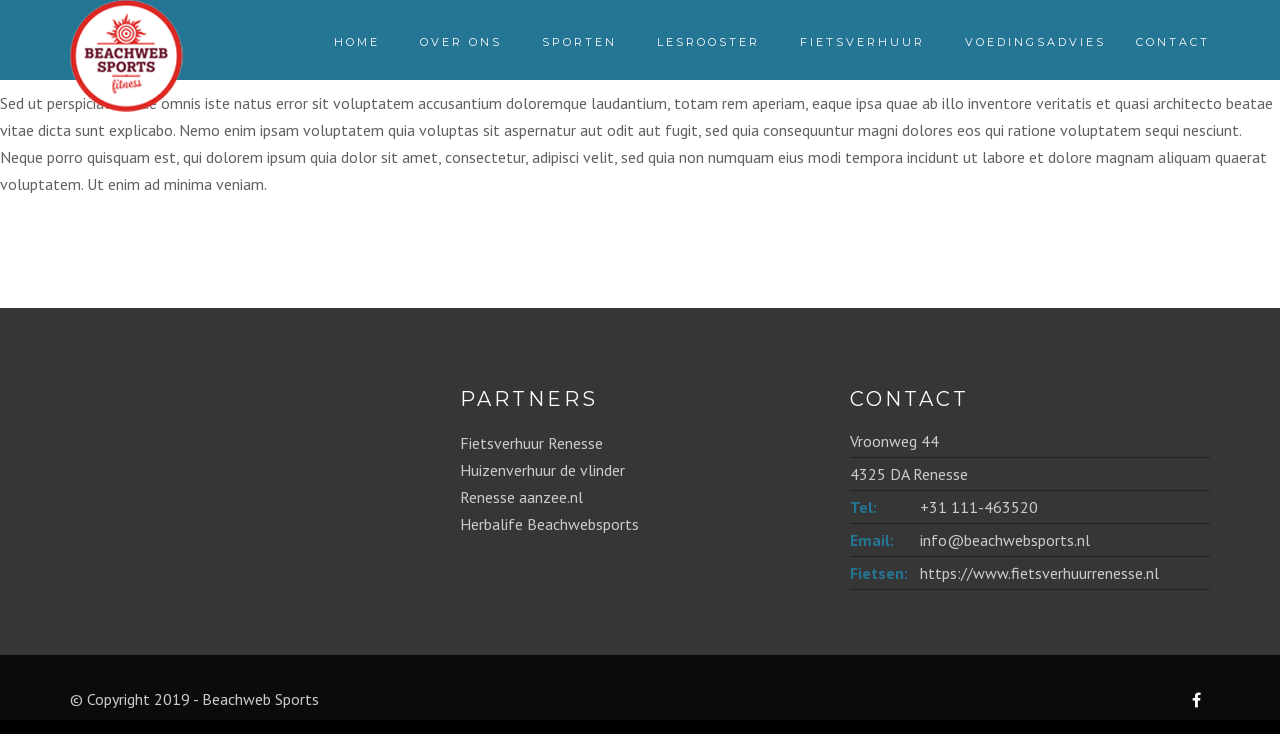

--- FILE ---
content_type: text/css
request_url: https://beachwebsports.nl/wp-content/themes/archi/css/light.css?ver=6.3.7
body_size: 2306
content:
body{
	font-family: 'PT Sans',Arial, Helvetica, sans-serif;
	font-size:13px;
	color:#606060;
	font-weight: 400;
	background-color: #ffffff;
}
a{color:#888;}
a:hover{color:#555;}

h1,h2,h3,h4,h5,h6,
.big-white, 
.ultra-big-white, .big-text, .big-text h2,
.de_tab.tab_steps .de_nav li span,
.teaser-text,
.text-slider,
#mainmenu, .mainmenu,
.btn,
a.btn,
.btn-line,
a.btn-line,
.added_to_cart,
#filters, .filters, .overlay70 h3 b, .teaser-text-3{
	font-family: 'Montserrat',Arial, Helvetica, sans-serif;
	font-weight: 400;
}

h1,h2,h3,h4,h5,h6,
.de_tab.tab_steps .de_nav li span, .teaser-text-3
{
	letter-spacing:0;
	text-transform:none;
}
.blog-list h3, .blog-read h3{
	font-size:22px;
}
.blog-list h3.single-title{color: #333;}
.ultra-big-white, .big-text, .big-text h2{
	font-size:52px;
	letter-spacing:5px;
}
.big-text {
	font-size:52px !important;
	letter-spacing:5px !important;
}
.big-text {color:#fff;}
.text-slider{
	font-size:60px;
	letter-spacing:5px;
}
span.teaser, .text-light {color: #ddd;}
h1.title {color: #fff;}
.text-dark h1.title {color: #333;}
.text-dark span.teaser {color: #606060;}

.post-info a:hover{color: #606060}
.form-submit #submit:hover {
	background-color: #111;
}
.de_tab.tab_steps .de_nav li span{font-weight: 700;}

/* ================================================== */
/* content */
/* ================================================== */
#content{background:#fff;}
.text-light .de_count h3{
	color: #fff;
}
.dark .de_tab_content, .mfp-title, .mfp-counter {color: #606060;}
.text-light h3{color: #fff;}
.overlay70 h3 b {
	color: #fff;
	font-weight: 300;
}
.text-light h1 {color: #fff;}
.portfolio-navigation a {
    border:1px solid rgba(1,1,1,.4);
    color: rgba(1,1,1,.6);
}
.folio-style2 .folio-info h3 a{color: #666;}

/* ================================================== */
/* blog */
/* ================================================== */
.blog-list h3 a{color:#111;}
.text-light  .blog-list h3 a{color:#fff;}
.blog-list .btn-more:hover{background:#222;color:#fff;}		
.blog-list .date-box .day{color:#fff;}
.blog-list .date-box .month {border-bottom-color:#ddd;color: #111;}
.text-light  .blog-list .date-box .month{color:#fff;}	
#contact_form input[type=text],#contact_form textarea,#contact_form input[type=email], #search{
	border:solid 1px #ddd;
	background:#f5f5f5;	
	color:#333;
}
.de-light .wpcf7 input[type=tel]{background: #f5f5f5;}

/* ================================================== */
/* elements */
/* ================================================== */
/* address */
/* ------------------------------ */
address div a{color: #606060;}
#sidebar .widget address span{border-bottom:solid 1px #ddd;}
#sidebar .widget address a{color:#333;}
.crumb a:hover{color:#fff;}
.btn-line, a.btn-line, .button.btn.btn-line{border:solid 1px rgba(1,1,1,.2);color:#333;}
a.btn-line-black:hover{background:#111;color:#fff;}
h1,h2,h3,h4,h5,h6, .comment-content h6{color:#333;}
	
/* pagination */
/* ======================================== */
.pagination li a:hover{
	color:#111;
	background:none;	
	border-color: #111;
}
.pagination li a{border-color:#ccc;}
.project-info{color:#606060;}
.project-info .details{background:#eee;border-color:#ddd;}
span.overlay {background: #fff;}
.item .picframe-new .mask {background-color: #ffffff;}
.bg-fixed{background-color: #fff;}

/* ================================================== */
/* widget */
/* ================================================== */
#sidebar .widget{
	border-bottom: 1px solid #ddd;
}
.widget_category li {
	background:#eee;
}
.widget_tags li a {
	color:#606060;
	border:solid 1px #ddd;
}
.widget_tags li a:hover {
	color:#111;
	border-color: #111;
}
#services-list li a{
	color:#999;
	background:#ddd;
}
#services-list li a:hover{
	color: #111;
}
.service-list:nth-child(2n+0) {
    background: #f2f2f2;
}
.service-list:nth-child(2n-1) {
    background-color: #ffffff;
}
.mfp-close{
	color:rgba(0,0,0,.5) !important;
}
.mfp-close:hover{
	color:rgba(0,0,0,1);
}
.nav-exit:before{
	color:#222;
}
.separator span:before,
.separator span:after {
  border-bottom: 1px solid rgba(0,0,0,.2);
}
.text-light .separator span:before, .text-light .separator span:after {
    border-bottom: 1px solid rgba(255,255,255,.1);
}
.de_tab_content{
	color:#ddd;
}
.text-light .btn-line, .text-light a.btn-line {
    border: 1px solid rgba(255, 255, 255, 0.2) ;
    color: #fff;
}
#portfolio-controls {
    background: rgba(230, 230, 230, 1) none repeat scroll 0 0;
}
.center-portfolio {
    background: rgba(210, 210, 210, 1) none repeat scroll 0 0;    
}
.center-portfolio:hover {
    background: rgba(12, 12, 12, 0.9) none repeat scroll 0 0;
}
.portfolio-icon {
    color: #252525;
}
.portfolio-icon a {
    display: block;
}
.portfolio-icon a:hover{background: rgba(12, 12, 12, 0.9) none repeat scroll 0 0;}
.portfolio-icon a i {float: none;color: #252525;}

/* ================================================== */
/* R E S P O N S I V E */
/* ================================================== */
@media(min-width:980px) and (max-width: 1199px) {
	header #mainmenu a{
		padding-left:5px;
		padding-right:5px;
	}
	#mainmenu li a:after{
		margin-left:15px;
	}
}
	
/* -------------------------------------------------- 
custom for 320px & 480px 
/* -------------------------------------------------- */
@media only screen and (max-width: 767px) {
	.ultra-big-white, .big-text{
		font-size:32px;
	}
    .bg-fixed{
        background:top center #fff;
        background-attachment: scroll;
    }
	.dark .de_tab.tab_steps .de_nav li .v-border {border:none;}
}
@media only screen and (max-width: 480px) {
	.ultra-big-white, .big-text{
		font-size:15px;
	}	
}
.post-controls .post-title em{color: #555;}
.post-controls .post-title strong{color: #333;}
section{
    background:#fff;
}
.no-bg-fixed {
    background-attachment: scroll;
    background-position: center;
}
footer h3 {
    color:#fff;
    font-size: 20px;
}
.blog-list li {
    list-style: none;       
    line-height: 1.7em;
    margin-bottom: 60px;
    margin-top:0;
    padding-bottom: 15px;
    border-bottom: solid 1px rgba(0,0,0,.2);
}
.wpcf7 input[type=text],.wpcf7 input[type=tel],.wpcf7 textarea[placeholder],.wpcf7 textarea,.wpcf7 input[type=email], #search{
    border:solid 1px #ddd;
    background:#f5f5f5; 
    color:#333;
    outline: none;
}
address div{
    border-bottom:solid 1px #ddd;
}
#sidebar .widget address div{
    border-bottom:solid 1px #ddd;
}
.added_to_cart{
	border:solid 1px rgba(1,1,1,.2) ;
	color:#333;
}
.text-light h2{
    color:#fff;
}
.btn-primary{
    color : #888;
}
.btn-primary:hover{
    color:#fff; 
}
.pricing-box h4 {	
	color: #888;
}
.pricing-box .btn-row .btn {color: #fff;}
.pricing-dark.pricing-box .btn-row .btn {color: #fff;}
h3 b{
    font-size: 19px;
    letter-spacing: 0;
    text-transform: none;
    font-family: 'PT Sans',Arial, Helvetica, sans-serif;
    font-weight: 700;
}
.widget_tag_cloud li a {		
	border: solid 1px rgba(0,0,0,.2);		
	color: #606060;
}
.widget_tag_cloud li a:hover{
    border-color: #222;
    color:#222;
}
p cite {color: #101010;}
#services-list li.active a{color:#111;}
.widget_text address div {border-bottom:solid 1px #ddd;}
#section-about-us-2{background:none;}
#section-portfolio{background:#fff;}
#section-team{background:#f5f5f5;}

/* WooCommerce */
.product img{
	padding:0;
	border:solid 1px #ddd;
} 
.button.btn.btn-line, .added_to_cart.wc-forward {color: #111111;}
.widget_product_categories li {background: #eee;}
.widget_product_categories li a{color: #606060;}
#btn-search:hover {background: #eee;}
h4 a {color: #333333 ;}
.added_to_cart{border:solid 1px rgba(1,1,1,.2) ;color:#333;}
.added_to_cart:hover:after{color:#111111;}

#sidebar .widget .small-border{
    height: 2px;
    width: 30px;
    background: #FAB702;
    margin: 10px 0 20px 0;
    display: block;
}
.carousel-item .overlay-v {background: rgba(255, 255, 255, 0.3);}

.de_light .timeline .tl-block .tl-time{ border:solid 1px rgba(0,0,0,.3);}
.de_light .timeline .tl-block .tl-time:after{ background:rgba(0,0,0,.3);}
.de_light .timeline .tl-block .tl-line{background: #333;}
.de_light .timeline.exp:before{ background:rgba(0,0,0,.3);}

.dark  .de_tab_content {color:#606060;}
.dark .de_tab.tab_steps .de_nav li.active span{background: rgba(0, 0, 0, 0);border: 1px solid rgba(0, 0, 0, 0.8);color: #333;}
.dark .de_tab.tab_steps .de_nav li .v-border {border-left: 1px solid rgba(0, 0, 0, 0.3);}
.dark .de_tab.tab_steps .de_tab_content{border-top: 1px solid rgba(0, 0, 0, 0.4);}

.team-box .social a{color: #888;}
.team-box .social a:hover{color:#fff;}
.de-team-list-2 .team-desc{
    background:#eee;
    color:#888;
}
.de-team-list-2 .team-desc h3{color: #555;}
.de-team-list-2.team-box .social a:hover{
    color:#999;
}
.share-holder .social-links.rounded-share-icons a i{color: #333;}
.box-icon.border {border:solid 1px rgba(255,255,255,.1);}
.box-icon.border.active, .box-icon.border:hover {
    background: rgba(255,255,255,.1);
    border-color: rgba(255,255,255,.0);
}  
.box-icon .strong.id-color{color: #888;}
.box-icon .strong.id-color:hover{text-decoration: none;color: #555;}
.text-dark .de_count span{color: #222;}
.text-dark .timeline .tl-block .tl-main h4 {color: #333;}
.coming-soon-content .social-icons a{color: #fff;}
